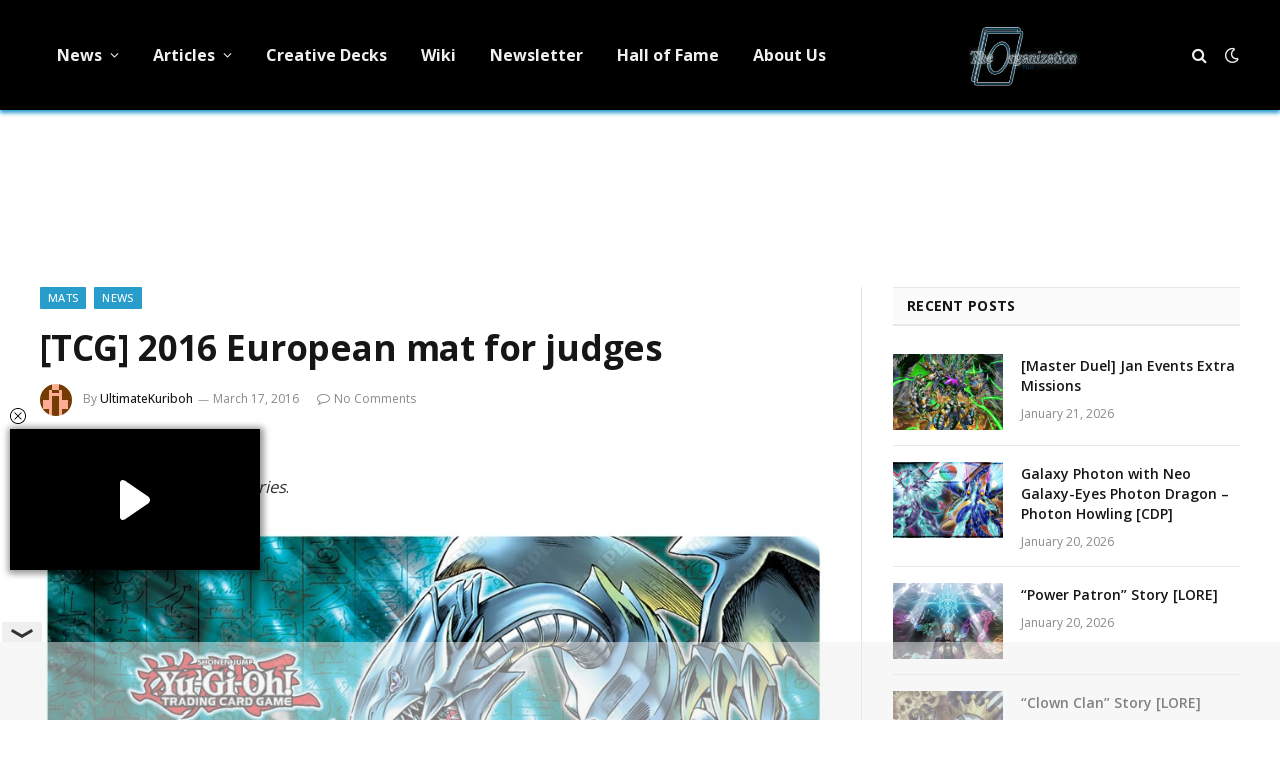

--- FILE ---
content_type: text/html; charset=UTF-8
request_url: https://ygorganization.com/2016-eu-judgemat/
body_size: 13201
content:

<!DOCTYPE html>
<html lang="en-US" class="s-light site-s-light">

<head>

	<meta charset="UTF-8" />
	<meta name="viewport" content="width=device-width, initial-scale=1" />
	<title>YGOrganization | [TCG] 2016 European mat for judges</title><link rel="preload" as="font" href="https://ygorganization.com/wp-content/themes/smart-mag/css/icons/fonts/ts-icons.woff2?v2.8" type="font/woff2" crossorigin="anonymous" />

<!-- The SEO Framework by Sybre Waaijer -->
<link rel="canonical" href="https://ygorganization.com/2016-eu-judgemat/" />
<link rel="shortlink" href="https://ygorganization.com/?p=14683" />
<meta name="description" content="Just in time for Shining Victories. This mat is to be awarded to judges that volunteer to work at major European events in 2016, excluding YCS Prague." />
<meta property="og:type" content="article" />
<meta property="og:locale" content="en_US" />
<meta property="og:site_name" content="YGOrganization" />
<meta property="og:title" content="YGOrganization | [TCG] 2016 European mat for judges" />
<meta property="og:description" content="Just in time for Shining Victories. This mat is to be awarded to judges that volunteer to work at major European events in 2016, excluding YCS Prague. They can be earned by volunteering at the…" />
<meta property="og:url" content="https://ygorganization.com/2016-eu-judgemat/" />
<meta property="og:image" content="https://ygorganization.com/wp-content/uploads/2016/03/judge_mat_2016.jpg" />
<meta property="article:published_time" content="2016-03-17T16:11:38+00:00" />
<meta property="article:modified_time" content="2016-03-17T16:11:38+00:00" />
<meta property="article:publisher" content="https://www.facebook.com/ygorganization" />
<meta name="twitter:card" content="summary_large_image" />
<meta name="twitter:site" content="@ygorganization" />
<meta name="twitter:title" content="YGOrganization | [TCG] 2016 European mat for judges" />
<meta name="twitter:description" content="Just in time for Shining Victories. This mat is to be awarded to judges that volunteer to work at major European events in 2016, excluding YCS Prague. They can be earned by volunteering at the…" />
<meta name="twitter:image" content="https://ygorganization.com/wp-content/uploads/2016/03/judge_mat_2016.jpg" />
<meta name="google-site-verification" content="r4D9KTywHVcSxxT4B5qNSLY0NlO0icL437JTv-i9KJc" />
<meta name="msvalidate.01" content="2FD19D558FAB5748A92F9B184AA0A6D7" />
<meta name="yandex-verification" content="361a041310e0a651" />
<script type="application/ld+json">{"@context":"https://schema.org","@graph":[{"@type":"WebSite","@id":"https://ygorganization.com/#/schema/WebSite","url":"https://ygorganization.com/","name":"YGOrganization","description":"Ending Misinformation","inLanguage":"en-US","potentialAction":{"@type":"SearchAction","target":{"@type":"EntryPoint","urlTemplate":"https://ygorganization.com/search/{search_term_string}/"},"query-input":"required name=search_term_string"},"publisher":{"@type":"Organization","@id":"https://ygorganization.com/#/schema/Organization","name":"YGOrganization","url":"https://ygorganization.com/","sameAs":["https://facebook.com/ygorganization","https://twitter.com/ygorganization","https://youtube.com/theorganization"],"logo":{"@type":"ImageObject","url":"https://cdn.ygorganization.com/2024/11/logo.png","contentUrl":"https://cdn.ygorganization.com/2024/11/logo.png","width":474,"height":312,"contentSize":"236629"}}},{"@type":"WebPage","@id":"https://ygorganization.com/2016-eu-judgemat/","url":"https://ygorganization.com/2016-eu-judgemat/","name":"YGOrganization | [TCG] 2016 European mat for judges","description":"Just in time for Shining Victories. This mat is to be awarded to judges that volunteer to work at major European events in 2016, excluding YCS Prague.","inLanguage":"en-US","isPartOf":{"@id":"https://ygorganization.com/#/schema/WebSite"},"breadcrumb":{"@type":"BreadcrumbList","@id":"https://ygorganization.com/#/schema/BreadcrumbList","itemListElement":[{"@type":"ListItem","position":1,"item":"https://ygorganization.com/","name":"YGOrganization"},{"@type":"ListItem","position":2,"item":"https://ygorganization.com/category/news/","name":"Category: News"},{"@type":"ListItem","position":3,"item":"https://ygorganization.com/category/news/mats/","name":"Category: Mats"},{"@type":"ListItem","position":4,"name":"[TCG] 2016 European mat for judges"}]},"potentialAction":{"@type":"ReadAction","target":"https://ygorganization.com/2016-eu-judgemat/"},"datePublished":"2016-03-17T16:11:38+00:00","dateModified":"2016-03-17T16:11:38+00:00","author":{"@type":"Person","@id":"https://ygorganization.com/#/schema/Person/f26e8ba8ea8c7b211974d87d98364b4d","name":"UltimateKuriboh"}}]}</script>
<!-- / The SEO Framework by Sybre Waaijer | 6.50ms meta | 0.34ms boot -->

<link rel='dns-prefetch' href='//stats.wp.com' />
<link rel='dns-prefetch' href='//fonts.googleapis.com' />
<link rel="alternate" type="application/rss+xml" title="YGOrganization &raquo; Feed" href="https://ygorganization.com/feed/" />
<link rel="alternate" type="application/rss+xml" title="YGOrganization &raquo; Comments Feed" href="https://ygorganization.com/comments/feed/" />
<link rel="alternate" title="oEmbed (JSON)" type="application/json+oembed" href="https://ygorganization.com/wp-json/oembed/1.0/embed?url=https%3A%2F%2Fygorganization.com%2F2016-eu-judgemat%2F" />
<link rel="alternate" title="oEmbed (XML)" type="text/xml+oembed" href="https://ygorganization.com/wp-json/oembed/1.0/embed?url=https%3A%2F%2Fygorganization.com%2F2016-eu-judgemat%2F&#038;format=xml" />
<style id='wp-img-auto-sizes-contain-inline-css' type='text/css'>
img:is([sizes=auto i],[sizes^="auto," i]){contain-intrinsic-size:3000px 1500px}
/*# sourceURL=wp-img-auto-sizes-contain-inline-css */
</style>
<link rel='stylesheet' id='wpts_ui_css-css' href='https://ygorganization.com/wp-content/plugins/wordpress-post-tabs/css/styles/default/style.css?ver=1.6.2' type='text/css' media='all' />
<style id='wp-emoji-styles-inline-css' type='text/css'>

	img.wp-smiley, img.emoji {
		display: inline !important;
		border: none !important;
		box-shadow: none !important;
		height: 1em !important;
		width: 1em !important;
		margin: 0 0.07em !important;
		vertical-align: -0.1em !important;
		background: none !important;
		padding: 0 !important;
	}
/*# sourceURL=wp-emoji-styles-inline-css */
</style>
<style id='classic-theme-styles-inline-css' type='text/css'>
/*! This file is auto-generated */
.wp-block-button__link{color:#fff;background-color:#32373c;border-radius:9999px;box-shadow:none;text-decoration:none;padding:calc(.667em + 2px) calc(1.333em + 2px);font-size:1.125em}.wp-block-file__button{background:#32373c;color:#fff;text-decoration:none}
/*# sourceURL=/wp-includes/css/classic-themes.min.css */
</style>
<link rel='stylesheet' id='inline-spoilers-css-css' href='https://ygorganization.com/wp-content/plugins/inline-spoilers/build/style-index.css?ver=2.1.0' type='text/css' media='all' />
<link rel='stylesheet' id='widgetopts-styles-css' href='https://ygorganization.com/wp-content/plugins/widget-options/assets/css/widget-options.css?ver=4.1.3' type='text/css' media='all' />
<link rel='stylesheet' id='quick-login-css' href='https://ygorganization.com/wp-content/plugins/quick-login/assets/quick-login.css?ver=0.5' type='text/css' media='all' />
<link rel='stylesheet' id='smartmag-core-css' href='https://ygorganization.com/wp-content/themes/smart-mag/style.css?ver=9.5.0' type='text/css' media='all' />
<style id='smartmag-core-inline-css' type='text/css'>
:root { --c-main: #289dcc;
--c-main-rgb: 40,157,204;
--text-font: "Open Sans", system-ui, -apple-system, "Segoe UI", Arial, sans-serif;
--body-font: "Open Sans", system-ui, -apple-system, "Segoe UI", Arial, sans-serif;
--ui-font: "Open Sans", system-ui, -apple-system, "Segoe UI", Arial, sans-serif;
--title-font: "Open Sans", system-ui, -apple-system, "Segoe UI", Arial, sans-serif;
--h-font: "Open Sans", system-ui, -apple-system, "Segoe UI", Arial, sans-serif;
--tertiary-font: "Open Sans", system-ui, -apple-system, "Segoe UI", Arial, sans-serif;
--title-font: "Open Sans", system-ui, -apple-system, "Segoe UI", Arial, sans-serif;
--h-font: "Open Sans", system-ui, -apple-system, "Segoe UI", Arial, sans-serif;
--text-h-font: var(--h-font); }
.smart-head-main { --c-shadow: #289dcc; }
.smart-head-main .smart-head-top { --head-h: 0px; }
.navigation { font-family: "Open Sans", system-ui, -apple-system, "Segoe UI", Arial, sans-serif; }
.navigation-main .menu > li > a { font-size: 16px; font-weight: bold; font-style: normal; text-transform: initial; letter-spacing: 0em; }
.mobile-menu { font-family: "Open Sans", system-ui, -apple-system, "Segoe UI", Arial, sans-serif; font-size: 14px; }
.single-featured .featured, .the-post-header .featured { border-radius: 15px; --media-radius: 15px; overflow: hidden; }
.the-post-header .post-meta .post-title { font-family: "Open Sans", system-ui, -apple-system, "Segoe UI", Arial, sans-serif; }
@media (min-width: 940px) and (max-width: 1200px) { .navigation-main .menu > li > a { font-size: calc(10px + (16px - 10px) * .7); } }


/*# sourceURL=smartmag-core-inline-css */
</style>
<link rel='stylesheet' id='smartmag-magnific-popup-css' href='https://ygorganization.com/wp-content/themes/smart-mag/css/lightbox.css?ver=9.5.0' type='text/css' media='all' />
<link rel='stylesheet' id='smartmag-icons-css' href='https://ygorganization.com/wp-content/themes/smart-mag/css/icons/icons.css?ver=9.5.0' type='text/css' media='all' />
<link rel='stylesheet' id='smart-mag-child-css' href='https://ygorganization.com/wp-content/themes/smart-mag-child/style.css?ver=1.0' type='text/css' media='all' />
<link rel='stylesheet' id='tmmp-css' href='https://ygorganization.com/wp-content/plugins/team-members-pro/inc/css/tmm_style.css?ver=6.9' type='text/css' media='all' />
<link rel='stylesheet' id='smartmag-gfonts-custom-css' href='https://fonts.googleapis.com/css?family=Open+Sans%3A400%2C500%2C600%2C700' type='text/css' media='all' />
<script type="text/javascript" src="https://ygorganization.com/wp-includes/js/jquery/jquery.min.js?ver=3.7.1" id="jquery-core-js"></script>
<script type="text/javascript" src="https://ygorganization.com/wp-includes/js/jquery/jquery-migrate.min.js?ver=3.4.1" id="jquery-migrate-js"></script>
<script type="text/javascript" src="https://ygorganization.com/wp-content/plugins/team-members-pro/inc/js/tmm.min.js?ver=6.9" id="tmmp-js"></script>
<link rel="https://api.w.org/" href="https://ygorganization.com/wp-json/" /><link rel="alternate" title="JSON" type="application/json" href="https://ygorganization.com/wp-json/wp/v2/posts/14683" /><link rel="EditURI" type="application/rsd+xml" title="RSD" href="https://ygorganization.com/xmlrpc.php?rsd" />
<!-- HEAD -->
<script async src="https://cdn.fuseplatform.net/publift/tags/2/4051/fuse.js"></script>

<!-- Google tag (gtag.js) -->
<script async src="https://www.googletagmanager.com/gtag/js?id=G-G2Y4NMZPTG"></script>
<script>
  window.dataLayer = window.dataLayer || [];
  function gtag(){dataLayer.push(arguments);}
  gtag('js', new Date());

  gtag('config', 'G-G2Y4NMZPTG');
  gtag("consent", "default", {
    ad_storage: "denied",
    ad_user_data: "denied",
    ad_personalization: "denied",
    analytics_storage: "denied",
    functionality_storage: "denied",
    personalization_storage: "denied",
    security_storage: "granted",
    wait_for_update: 500
  });
  gtag("set", "ads_data_redaction", true);
</script>

<script defer src="https://umami.ygorganization.com/script.js" data-website-id="a13aed6a-8198-46e5-8344-07f8fc78a404"></script>	<style>img#wpstats{display:none}</style>
		
		<script>
		var BunyadSchemeKey = 'bunyad-scheme';
		(() => {
			const d = document.documentElement;
			const c = d.classList;
			var scheme = localStorage.getItem(BunyadSchemeKey);
			
			if (!scheme && window.matchMedia && window.matchMedia('(prefers-color-scheme: dark)').matches) {
				scheme ='dark';
				d.dataset.autoDark = 1;
			}
			
			if (scheme) {
				d.dataset.origClass = c;
				scheme === 'dark' ? c.remove('s-light', 'site-s-light') : c.remove('s-dark', 'site-s-dark');
				c.add('site-s-' + scheme, 's-' + scheme);
			}
		})();
		</script>
		<meta name="generator" content="Elementor 3.32.2; features: e_font_icon_svg, additional_custom_breakpoints; settings: css_print_method-external, google_font-enabled, font_display-swap">
			<style>
				.e-con.e-parent:nth-of-type(n+4):not(.e-lazyloaded):not(.e-no-lazyload),
				.e-con.e-parent:nth-of-type(n+4):not(.e-lazyloaded):not(.e-no-lazyload) * {
					background-image: none !important;
				}
				@media screen and (max-height: 1024px) {
					.e-con.e-parent:nth-of-type(n+3):not(.e-lazyloaded):not(.e-no-lazyload),
					.e-con.e-parent:nth-of-type(n+3):not(.e-lazyloaded):not(.e-no-lazyload) * {
						background-image: none !important;
					}
				}
				@media screen and (max-height: 640px) {
					.e-con.e-parent:nth-of-type(n+2):not(.e-lazyloaded):not(.e-no-lazyload),
					.e-con.e-parent:nth-of-type(n+2):not(.e-lazyloaded):not(.e-no-lazyload) * {
						background-image: none !important;
					}
				}
			</style>
			<link rel="icon" href="https://cdn.ygorganization.com/2023/07/cropped-TheOrgLogo-32x32.png" sizes="32x32" />
<link rel="icon" href="https://cdn.ygorganization.com/2023/07/cropped-TheOrgLogo-192x192.png" sizes="192x192" />
<link rel="apple-touch-icon" href="https://cdn.ygorganization.com/2023/07/cropped-TheOrgLogo-180x180.png" />
<meta name="msapplication-TileImage" content="https://cdn.ygorganization.com/2023/07/cropped-TheOrgLogo-270x270.png" />
		<style type="text/css" id="wp-custom-css">
			.post-meta .cat-labels {
	flex-wrap: wrap;
}
.the-post.s-post-modern {
	display: flex;
	flex-direction: column;
}
.the-post.s-post-modern .related-posts {
	order: 10;
}

.site-s-dark .tmm_names .tmm_fname {
	font-weight: bold;
	color: white !important;
}
.site-s-dark .tmm_member {
	background-color: inherit !important;
	color: inherit !important;
	border-color: black;
}
.site-s-dark .tmm_more_info {
	color: inherit !important;
}
.site-s-dark :is(.tmm,.tmm_desc,.profileHeader){
    color: inherit !important;
}
.site-s-dark :is(.wp-block-inline-spoilers-block) {
	background-color: inherit !important;
	background: inherit !important;
}
.site-s-dark .wp-block-inline-spoilers-block summary {
	background-color: var(--c-contrast-0) !important;
}
/* MV CSS */
@media only screen and (min-width: 941px) {
.right-sidebar .main-sidebar{
min-width: 365px !important;
}
.right-sidebar .main-content{
max-width: calc(100% - 365px) !important;
}
}
#leaderboard_atf {
margin-top: 20px !important
}
.site-s-dark > body {
background: #151516 !important;
}

[data-fuse='header'] {
	height: 100px;
}

[data-fuse='com_incontent_1'] {
	height: 300px;
}

.main-sidebar > .inner,
#smartmag-block-codes-3,
#smartmag-block-codes-3 is:(.block,.a-wrap,.vrec_container) {
	height: 100%;
}		</style>
		

<style id='global-styles-inline-css' type='text/css'>
:root{--wp--preset--aspect-ratio--square: 1;--wp--preset--aspect-ratio--4-3: 4/3;--wp--preset--aspect-ratio--3-4: 3/4;--wp--preset--aspect-ratio--3-2: 3/2;--wp--preset--aspect-ratio--2-3: 2/3;--wp--preset--aspect-ratio--16-9: 16/9;--wp--preset--aspect-ratio--9-16: 9/16;--wp--preset--color--black: #000000;--wp--preset--color--cyan-bluish-gray: #abb8c3;--wp--preset--color--white: #ffffff;--wp--preset--color--pale-pink: #f78da7;--wp--preset--color--vivid-red: #cf2e2e;--wp--preset--color--luminous-vivid-orange: #ff6900;--wp--preset--color--luminous-vivid-amber: #fcb900;--wp--preset--color--light-green-cyan: #7bdcb5;--wp--preset--color--vivid-green-cyan: #00d084;--wp--preset--color--pale-cyan-blue: #8ed1fc;--wp--preset--color--vivid-cyan-blue: #0693e3;--wp--preset--color--vivid-purple: #9b51e0;--wp--preset--gradient--vivid-cyan-blue-to-vivid-purple: linear-gradient(135deg,rgb(6,147,227) 0%,rgb(155,81,224) 100%);--wp--preset--gradient--light-green-cyan-to-vivid-green-cyan: linear-gradient(135deg,rgb(122,220,180) 0%,rgb(0,208,130) 100%);--wp--preset--gradient--luminous-vivid-amber-to-luminous-vivid-orange: linear-gradient(135deg,rgb(252,185,0) 0%,rgb(255,105,0) 100%);--wp--preset--gradient--luminous-vivid-orange-to-vivid-red: linear-gradient(135deg,rgb(255,105,0) 0%,rgb(207,46,46) 100%);--wp--preset--gradient--very-light-gray-to-cyan-bluish-gray: linear-gradient(135deg,rgb(238,238,238) 0%,rgb(169,184,195) 100%);--wp--preset--gradient--cool-to-warm-spectrum: linear-gradient(135deg,rgb(74,234,220) 0%,rgb(151,120,209) 20%,rgb(207,42,186) 40%,rgb(238,44,130) 60%,rgb(251,105,98) 80%,rgb(254,248,76) 100%);--wp--preset--gradient--blush-light-purple: linear-gradient(135deg,rgb(255,206,236) 0%,rgb(152,150,240) 100%);--wp--preset--gradient--blush-bordeaux: linear-gradient(135deg,rgb(254,205,165) 0%,rgb(254,45,45) 50%,rgb(107,0,62) 100%);--wp--preset--gradient--luminous-dusk: linear-gradient(135deg,rgb(255,203,112) 0%,rgb(199,81,192) 50%,rgb(65,88,208) 100%);--wp--preset--gradient--pale-ocean: linear-gradient(135deg,rgb(255,245,203) 0%,rgb(182,227,212) 50%,rgb(51,167,181) 100%);--wp--preset--gradient--electric-grass: linear-gradient(135deg,rgb(202,248,128) 0%,rgb(113,206,126) 100%);--wp--preset--gradient--midnight: linear-gradient(135deg,rgb(2,3,129) 0%,rgb(40,116,252) 100%);--wp--preset--font-size--small: 13px;--wp--preset--font-size--medium: 20px;--wp--preset--font-size--large: 36px;--wp--preset--font-size--x-large: 42px;--wp--preset--spacing--20: 0.44rem;--wp--preset--spacing--30: 0.67rem;--wp--preset--spacing--40: 1rem;--wp--preset--spacing--50: 1.5rem;--wp--preset--spacing--60: 2.25rem;--wp--preset--spacing--70: 3.38rem;--wp--preset--spacing--80: 5.06rem;--wp--preset--shadow--natural: 6px 6px 9px rgba(0, 0, 0, 0.2);--wp--preset--shadow--deep: 12px 12px 50px rgba(0, 0, 0, 0.4);--wp--preset--shadow--sharp: 6px 6px 0px rgba(0, 0, 0, 0.2);--wp--preset--shadow--outlined: 6px 6px 0px -3px rgb(255, 255, 255), 6px 6px rgb(0, 0, 0);--wp--preset--shadow--crisp: 6px 6px 0px rgb(0, 0, 0);}:where(.is-layout-flex){gap: 0.5em;}:where(.is-layout-grid){gap: 0.5em;}body .is-layout-flex{display: flex;}.is-layout-flex{flex-wrap: wrap;align-items: center;}.is-layout-flex > :is(*, div){margin: 0;}body .is-layout-grid{display: grid;}.is-layout-grid > :is(*, div){margin: 0;}:where(.wp-block-columns.is-layout-flex){gap: 2em;}:where(.wp-block-columns.is-layout-grid){gap: 2em;}:where(.wp-block-post-template.is-layout-flex){gap: 1.25em;}:where(.wp-block-post-template.is-layout-grid){gap: 1.25em;}.has-black-color{color: var(--wp--preset--color--black) !important;}.has-cyan-bluish-gray-color{color: var(--wp--preset--color--cyan-bluish-gray) !important;}.has-white-color{color: var(--wp--preset--color--white) !important;}.has-pale-pink-color{color: var(--wp--preset--color--pale-pink) !important;}.has-vivid-red-color{color: var(--wp--preset--color--vivid-red) !important;}.has-luminous-vivid-orange-color{color: var(--wp--preset--color--luminous-vivid-orange) !important;}.has-luminous-vivid-amber-color{color: var(--wp--preset--color--luminous-vivid-amber) !important;}.has-light-green-cyan-color{color: var(--wp--preset--color--light-green-cyan) !important;}.has-vivid-green-cyan-color{color: var(--wp--preset--color--vivid-green-cyan) !important;}.has-pale-cyan-blue-color{color: var(--wp--preset--color--pale-cyan-blue) !important;}.has-vivid-cyan-blue-color{color: var(--wp--preset--color--vivid-cyan-blue) !important;}.has-vivid-purple-color{color: var(--wp--preset--color--vivid-purple) !important;}.has-black-background-color{background-color: var(--wp--preset--color--black) !important;}.has-cyan-bluish-gray-background-color{background-color: var(--wp--preset--color--cyan-bluish-gray) !important;}.has-white-background-color{background-color: var(--wp--preset--color--white) !important;}.has-pale-pink-background-color{background-color: var(--wp--preset--color--pale-pink) !important;}.has-vivid-red-background-color{background-color: var(--wp--preset--color--vivid-red) !important;}.has-luminous-vivid-orange-background-color{background-color: var(--wp--preset--color--luminous-vivid-orange) !important;}.has-luminous-vivid-amber-background-color{background-color: var(--wp--preset--color--luminous-vivid-amber) !important;}.has-light-green-cyan-background-color{background-color: var(--wp--preset--color--light-green-cyan) !important;}.has-vivid-green-cyan-background-color{background-color: var(--wp--preset--color--vivid-green-cyan) !important;}.has-pale-cyan-blue-background-color{background-color: var(--wp--preset--color--pale-cyan-blue) !important;}.has-vivid-cyan-blue-background-color{background-color: var(--wp--preset--color--vivid-cyan-blue) !important;}.has-vivid-purple-background-color{background-color: var(--wp--preset--color--vivid-purple) !important;}.has-black-border-color{border-color: var(--wp--preset--color--black) !important;}.has-cyan-bluish-gray-border-color{border-color: var(--wp--preset--color--cyan-bluish-gray) !important;}.has-white-border-color{border-color: var(--wp--preset--color--white) !important;}.has-pale-pink-border-color{border-color: var(--wp--preset--color--pale-pink) !important;}.has-vivid-red-border-color{border-color: var(--wp--preset--color--vivid-red) !important;}.has-luminous-vivid-orange-border-color{border-color: var(--wp--preset--color--luminous-vivid-orange) !important;}.has-luminous-vivid-amber-border-color{border-color: var(--wp--preset--color--luminous-vivid-amber) !important;}.has-light-green-cyan-border-color{border-color: var(--wp--preset--color--light-green-cyan) !important;}.has-vivid-green-cyan-border-color{border-color: var(--wp--preset--color--vivid-green-cyan) !important;}.has-pale-cyan-blue-border-color{border-color: var(--wp--preset--color--pale-cyan-blue) !important;}.has-vivid-cyan-blue-border-color{border-color: var(--wp--preset--color--vivid-cyan-blue) !important;}.has-vivid-purple-border-color{border-color: var(--wp--preset--color--vivid-purple) !important;}.has-vivid-cyan-blue-to-vivid-purple-gradient-background{background: var(--wp--preset--gradient--vivid-cyan-blue-to-vivid-purple) !important;}.has-light-green-cyan-to-vivid-green-cyan-gradient-background{background: var(--wp--preset--gradient--light-green-cyan-to-vivid-green-cyan) !important;}.has-luminous-vivid-amber-to-luminous-vivid-orange-gradient-background{background: var(--wp--preset--gradient--luminous-vivid-amber-to-luminous-vivid-orange) !important;}.has-luminous-vivid-orange-to-vivid-red-gradient-background{background: var(--wp--preset--gradient--luminous-vivid-orange-to-vivid-red) !important;}.has-very-light-gray-to-cyan-bluish-gray-gradient-background{background: var(--wp--preset--gradient--very-light-gray-to-cyan-bluish-gray) !important;}.has-cool-to-warm-spectrum-gradient-background{background: var(--wp--preset--gradient--cool-to-warm-spectrum) !important;}.has-blush-light-purple-gradient-background{background: var(--wp--preset--gradient--blush-light-purple) !important;}.has-blush-bordeaux-gradient-background{background: var(--wp--preset--gradient--blush-bordeaux) !important;}.has-luminous-dusk-gradient-background{background: var(--wp--preset--gradient--luminous-dusk) !important;}.has-pale-ocean-gradient-background{background: var(--wp--preset--gradient--pale-ocean) !important;}.has-electric-grass-gradient-background{background: var(--wp--preset--gradient--electric-grass) !important;}.has-midnight-gradient-background{background: var(--wp--preset--gradient--midnight) !important;}.has-small-font-size{font-size: var(--wp--preset--font-size--small) !important;}.has-medium-font-size{font-size: var(--wp--preset--font-size--medium) !important;}.has-large-font-size{font-size: var(--wp--preset--font-size--large) !important;}.has-x-large-font-size{font-size: var(--wp--preset--font-size--x-large) !important;}
/*# sourceURL=global-styles-inline-css */
</style>
</head>

<body class="wp-singular post-template-default single single-post postid-14683 single-format-standard wp-custom-logo wp-theme-smart-mag wp-child-theme-smart-mag-child right-sidebar post-layout-modern post-cat-560 has-lb has-lb-sm has-sb-sep layout-normal elementor-default elementor-kit-100197">



<div class="main-wrap">

	
<div class="off-canvas-backdrop"></div>
<div class="mobile-menu-container off-canvas s-dark hide-menu-lg" id="off-canvas">

	<div class="off-canvas-head">
		<a href="#" class="close">
			<span class="visuallyhidden">Close Menu</span>
			<i class="tsi tsi-times"></i>
		</a>

		<div class="ts-logo">
					</div>
	</div>

	<div class="off-canvas-content">

					<ul class="mobile-menu"></ul>
		
		
		
		<div class="spc-social-block spc-social spc-social-b smart-head-social">
		
			
				<a href="https://www.facebook.com/ygorganization" class="link service s-facebook" target="_blank" rel="nofollow noopener">
					<i class="icon tsi tsi-facebook"></i>					<span class="visuallyhidden">Facebook</span>
				</a>
									
			
				<a href="https://twitter.com/ygorganization" class="link service s-twitter" target="_blank" rel="nofollow noopener">
					<i class="icon tsi tsi-twitter"></i>					<span class="visuallyhidden">X (Twitter)</span>
				</a>
									
			
				<a href="#" class="link service s-instagram" target="_blank" rel="nofollow noopener">
					<i class="icon tsi tsi-instagram"></i>					<span class="visuallyhidden">Instagram</span>
				</a>
									
			
		</div>

		
	</div>

</div>
<div class="smart-head smart-head-a smart-head-main" id="smart-head" data-sticky="auto" data-sticky-type="smart" data-sticky-full>
	
	<div class="smart-head-row smart-head-mid smart-head-row-3 s-dark smart-head-row-full">

		<div class="inner wrap">

							
				<div class="items items-left ">
					<div class="nav-wrap">
		<nav class="navigation navigation-main nav-hov-a">
			<ul id="menu-primary" class="menu"><li id="menu-item-14235" class="menu-item menu-item-type-taxonomy menu-item-object-category current-post-ancestor current-menu-parent current-post-parent menu-item-has-children menu-cat-1 menu-item-14235"><a href="https://ygorganization.com/category/news/">News</a>
<ul class="sub-menu">
	<li id="menu-item-88760" class="menu-item menu-item-type-taxonomy menu-item-object-category menu-cat-2513 menu-item-88760"><a href="https://ygorganization.com/category/ocg-tcg/">OCG &amp; TCG</a></li>
	<li id="menu-item-112249" class="menu-item menu-item-type-taxonomy menu-item-object-category menu-cat-2484 menu-item-112249"><a href="https://ygorganization.com/category/master-duel/">Master Duel</a></li>
	<li id="menu-item-88759" class="menu-item menu-item-type-taxonomy menu-item-object-category menu-cat-2134 menu-item-88759"><a href="https://ygorganization.com/category/news/rush-duel/">Rush Duel</a></li>
	<li id="menu-item-14237" class="menu-item menu-item-type-taxonomy menu-item-object-category menu-cat-14 menu-item-14237"><a href="https://ygorganization.com/category/news/spoilers/">Set Spoilers</a></li>
	<li id="menu-item-14236" class="menu-item menu-item-type-taxonomy menu-item-object-category menu-cat-15 menu-item-14236"><a href="https://ygorganization.com/category/news/f-and-l/">Forbidden &amp; Limited Lists</a></li>
</ul>
</li>
<li id="menu-item-14221" class="menu-item menu-item-type-taxonomy menu-item-object-category menu-item-has-children menu-cat-5 menu-item-14221"><a href="https://ygorganization.com/category/articles/">Articles</a>
<ul class="sub-menu">
	<li id="menu-item-14238" class="menu-item menu-item-type-taxonomy menu-item-object-category menu-item-has-children menu-cat-9 menu-item-14238"><a href="https://ygorganization.com/category/rulings/">Rulings</a>
	<ul class="sub-menu">
		<li id="menu-item-14243" class="menu-item menu-item-type-post_type menu-item-object-post menu-item-14243"><a href="https://ygorganization.com/summary-of-psct/">Summary of PSCT</a></li>
	</ul>
</li>
	<li id="menu-item-14222" class="menu-item menu-item-type-taxonomy menu-item-object-category menu-cat-27 menu-item-14222"><a href="https://ygorganization.com/category/articles/lore/">Card Lores</a></li>
	<li id="menu-item-14224" class="menu-item menu-item-type-taxonomy menu-item-object-category menu-cat-25 menu-item-14224"><a href="https://ygorganization.com/category/articles/deckbuild/">Deck Building</a></li>
	<li id="menu-item-14225" class="menu-item menu-item-type-taxonomy menu-item-object-category menu-cat-26 menu-item-14225"><a href="https://ygorganization.com/category/articles/strategy/">Strategy Guides</a></li>
	<li id="menu-item-14244" class="menu-item menu-item-type-taxonomy menu-item-object-category menu-item-has-children menu-cat-30 menu-item-14244"><a href="https://ygorganization.com/category/rulings/lists/">Lists</a>
	<ul class="sub-menu">
		<li id="menu-item-14247" class="menu-item menu-item-type-post_type menu-item-object-post menu-item-14247"><a href="https://ygorganization.com/tcgonly/">TCG Only</a></li>
		<li id="menu-item-14248" class="menu-item menu-item-type-post_type menu-item-object-post menu-item-14248"><a href="https://ygorganization.com/ocgonly/">OCG Only</a></li>
	</ul>
</li>
</ul>
</li>
<li id="menu-item-77884" class="menu-item menu-item-type-custom menu-item-object-custom menu-item-77884"><a href="https://ygorganization.com/creative-deck-archetype-archive/">Creative Decks</a></li>
<li id="menu-item-35785" class="menu-item menu-item-type-custom menu-item-object-custom menu-item-35785"><a href="https://yugipedia.com/wiki/Yugipedia">Wiki</a></li>
<li id="menu-item-16960" class="menu-item menu-item-type-custom menu-item-object-custom menu-item-16960"><a href="http://eepurl.com/b79JR9">Newsletter</a></li>
<li id="menu-item-128975" class="menu-item menu-item-type-post_type menu-item-object-page menu-item-128975"><a href="https://ygorganization.com/hall-of-fame/">Hall of Fame</a></li>
<li id="menu-item-14246" class="menu-item menu-item-type-post_type menu-item-object-page menu-item-14246"><a href="https://ygorganization.com/about-us/">About Us</a></li>
</ul>		</nav>
	</div>
				</div>

							
				<div class="items items-center ">
					<a href="https://ygorganization.com/" title="YGOrganization" rel="home" class="logo-link ts-logo logo-is-image">
		<span>
			
				
					<img fetchpriority="high" src="https://cdn.ygorganization.com/2014/09/ygorglogo.png" class="logo-image" alt="YGOrganization" width="444" height="336"/>
									 
					</span>
	</a>				</div>

							
				<div class="items items-right ">
				

	<a href="#" class="search-icon has-icon-only is-icon" title="Search">
		<i class="tsi tsi-search"></i>
	</a>


<div class="scheme-switcher has-icon-only">
	<a href="#" class="toggle is-icon toggle-dark" title="Switch to Dark Design - easier on eyes.">
		<i class="icon tsi tsi-moon"></i>
	</a>
	<a href="#" class="toggle is-icon toggle-light" title="Switch to Light Design.">
		<i class="icon tsi tsi-bright"></i>
	</a>
</div>				</div>

						
		</div>
	</div>

	</div>
<div class="smart-head smart-head-a smart-head-mobile" id="smart-head-mobile" data-sticky="mid" data-sticky-type="smart" data-sticky-full>
	
	<div class="smart-head-row smart-head-mid smart-head-row-3 s-dark smart-head-row-full">

		<div class="inner wrap">

							
				<div class="items items-left ">
				
<button class="offcanvas-toggle has-icon" type="button" aria-label="Menu">
	<span class="hamburger-icon hamburger-icon-a">
		<span class="inner"></span>
	</span>
</button>				</div>

							
				<div class="items items-center ">
					<a href="https://ygorganization.com/" title="YGOrganization" rel="home" class="logo-link ts-logo logo-is-image">
		<span>
			
				
					<img fetchpriority="high" src="https://cdn.ygorganization.com/2014/09/ygorglogo.png" class="logo-image" alt="YGOrganization" width="444" height="336"/>
									 
					</span>
	</a>				</div>

							
				<div class="items items-right ">
				

	<a href="#" class="search-icon has-icon-only is-icon" title="Search">
		<i class="tsi tsi-search"></i>
	</a>


<div class="scheme-switcher has-icon-only">
	<a href="#" class="toggle is-icon toggle-dark" title="Switch to Dark Design - easier on eyes.">
		<i class="icon tsi tsi-moon"></i>
	</a>
	<a href="#" class="toggle is-icon toggle-light" title="Switch to Light Design.">
		<i class="icon tsi tsi-bright"></i>
	</a>
</div>				</div>

						
		</div>
	</div>

	</div><div class="a-wrap a-wrap-base a-wrap-2"> <div data-fuse="header" style="min-height: 100px;"></div>
<!-- GAM 71161633/YGORG_ygorganization/com_incontent_1 --></div>

<div class="main ts-contain cf right-sidebar">
	
		

<div class="ts-row">
	<div class="col-8 main-content s-post-contain">

					<div class="the-post-header s-head-modern s-head-modern-a">
	<div class="post-meta post-meta-a post-meta-left post-meta-single has-below"><div class="post-meta-items meta-above"><span class="meta-item cat-labels">
						
						<a href="https://ygorganization.com/category/news/mats/" class="category term-color-560" rel="category">Mats</a> <a href="https://ygorganization.com/category/news/" class="category term-color-1" rel="category">News</a>
					</span>
					</div><h1 class="is-title post-title">[TCG] 2016 European mat for judges</h1><div class="post-meta-items meta-below has-author-img"><span class="meta-item post-author has-img"><img alt='UltimateKuriboh' src='https://secure.gravatar.com/avatar/322210d916d20b3f99ed09f6660a596f0cb7e98985942e1e6a9458bc0b49d96a?s=32&#038;d=retro&#038;r=pg' srcset='https://secure.gravatar.com/avatar/322210d916d20b3f99ed09f6660a596f0cb7e98985942e1e6a9458bc0b49d96a?s=64&#038;d=retro&#038;r=pg 2x' class='avatar avatar-32 photo' height='32' width='32' decoding='async'/><span class="by">By</span> <a href="https://ygorganization.com/author/ultimatekuriboh/" title="Posts by UltimateKuriboh" rel="author">UltimateKuriboh</a></span><span class="meta-item has-next-icon date"><time class="post-date" datetime="2016-03-17T16:11:38-04:00">March 17, 2016</time></span><span class="meta-item comments has-icon"><a href="https://ygorganization.com/2016-eu-judgemat/#respond"><i class="tsi tsi-comment-o"></i>No Comments</a></span></div></div>	
	
</div>		
					<div class="single-featured">	
	<div class="featured">
			</div>

	</div>
		
		<div class="the-post s-post-modern">

			<article id="post-14683" class="post-14683 post type-post status-publish format-standard category-mats category-news">
				
<div class="post-content-wrap">
	
	<div class="post-content cf entry-content content-normal">

		
				
		<p>Just in time for <em>Shining Victories</em>.</p>
<p><span id="more-14683"></span></p>
<p><img decoding="async" src="https://cdn.ygorganization.com/2016/03/judge_mat_2016.jpg" alt="" /></p>
<p>This mat is to be awarded to judges that volunteer to work at major European events in 2016, excluding YCS Prague. They can be earned by volunteering at the following events:</p>
<li>Any Yu-Gi-Oh! Championship Series event held in Europe and/or Oceania in 2016 *</li>
<li>Any WCQ: National Championship held in Europe or Oceania in 2016</li>
<li>The 2016 WCQ: European Championship</li>
<li>The 2016 WCQ: Oceanic Championship</li>
<p><strong><a href="http://www.yugioh-card.com/uk/news/judge_mat_2016.html">Source</a></strong></p>

		<div class="a-wrap a-wrap-base a-wrap-6"> <!-- GAM 71161633/YGORG_ygorganization/incontent_footer -->
<div data-fuse="incontent_footer"></div></div>		
		
		
		
	</div>
</div>
	
			</article>

			
	
	<div class="post-share-bot">
		<span class="info">Share.</span>
		
		<span class="share-links spc-social spc-social-colors spc-social-bg">

			
			
				<a href="https://www.facebook.com/sharer.php?u=https%3A%2F%2Fygorganization.com%2F2016-eu-judgemat%2F" class="service s-facebook tsi tsi-facebook" 
					title="Share on Facebook" target="_blank" rel="nofollow noopener">
					<span class="visuallyhidden">Facebook</span>

									</a>
					
			
				<a href="https://twitter.com/intent/tweet?url=https%3A%2F%2Fygorganization.com%2F2016-eu-judgemat%2F&#038;text=%5BTCG%5D%202016%20European%20mat%20for%20judges" class="service s-twitter tsi tsi-twitter" 
					title="Share on X (Twitter)" target="_blank" rel="nofollow noopener">
					<span class="visuallyhidden">Twitter</span>

									</a>
					
			
				<a href="https://www.reddit.com/submit?url=https%3A%2F%2Fygorganization.com%2F2016-eu-judgemat%2F&#038;title=%5BTCG%5D%202016%20European%20mat%20for%20judges" class="service s-reddit tsi tsi-reddit-alien" 
					title="Share on Reddit" target="_blank" rel="nofollow noopener">
					<span class="visuallyhidden">Reddit</span>

									</a>
					
			
			
		</span>
	</div>
	



	<div class="author-box">
			<section class="author-info">
	
		<img alt='' src='https://secure.gravatar.com/avatar/322210d916d20b3f99ed09f6660a596f0cb7e98985942e1e6a9458bc0b49d96a?s=95&#038;d=retro&#038;r=pg' srcset='https://secure.gravatar.com/avatar/322210d916d20b3f99ed09f6660a596f0cb7e98985942e1e6a9458bc0b49d96a?s=190&#038;d=retro&#038;r=pg 2x' class='avatar avatar-95 photo' height='95' width='95' decoding='async'/>		
		<div class="description">
			<a href="https://ygorganization.com/author/ultimatekuriboh/" title="Posts by UltimateKuriboh" rel="author">UltimateKuriboh</a>			
			<ul class="social-icons">
						</ul>
			
			<p class="bio"></p>
		</div>
		
	</section>	</div>


	<section class="related-posts">
							
							
				<div class="block-head block-head-ac block-head-a block-head-a1 is-left">

					<h4 class="heading">Related <span class="color">Articles</span></h4>					
									</div>
				
			
				<section class="block-wrap block-grid cols-gap-sm mb-none" data-id="1">

				
			<div class="block-content">
					
	<div class="loop loop-grid loop-grid-sm grid grid-3 md:grid-2 xs:grid-1">

					
<article class="l-post grid-post grid-sm-post">

	
			<div class="media">

		
			<a href="https://ygorganization.com/2026-judge-playmat-1-tcg/" class="image-link media-ratio ratio-16-9" title="2026 Judge Playmat #1 [TCG]"><span data-bgsrc="https://cdn.ygorganization.com/2025/10/bpro-art_05.png" class="img bg-cover wp-post-image attachment-large size-large lazyload"></span></a>			
			
			
			
		
		</div>
	

	
		<div class="content">

			<div class="post-meta post-meta-a has-below"><h2 class="is-title post-title"><a href="https://ygorganization.com/2026-judge-playmat-1-tcg/">2026 Judge Playmat #1 [TCG]</a></h2><div class="post-meta-items meta-below"><span class="meta-item date"><span class="date-link"><time class="post-date" datetime="2026-01-20T03:36:32-05:00">January 20, 2026</time></span></span></div></div>			
			
			
		</div>

	
</article>					
<article class="l-post grid-post grid-sm-post">

	
			<div class="media">

		
			<a href="https://ygorganization.com/ranking-duel-2025-4th-quarter-playmats-sleeves-ocg/" class="image-link media-ratio ratio-16-9" title="Ranking Duel 2025 4th Quarter Playmats &#038; Sleeves [OCG]"><span data-bgsrc="https://cdn.ygorganization.com/2026/01/CharmerMat-450x262.jpg" class="img bg-cover wp-post-image attachment-bunyad-medium size-bunyad-medium lazyload" data-bgset="https://cdn.ygorganization.com/2026/01/CharmerMat-300x175.jpg 300w, https://cdn.ygorganization.com/2026/01/CharmerMat-150x87.jpg 150w, https://cdn.ygorganization.com/2026/01/CharmerMat-450x262.jpg 450w, https://cdn.ygorganization.com/2026/01/CharmerMat-768x447.jpg 768w, https://cdn.ygorganization.com/2026/01/CharmerMat.jpg 790w" data-sizes="(max-width: 377px) 100vw, 377px"></span></a>			
			
			
			
		
		</div>
	

	
		<div class="content">

			<div class="post-meta post-meta-a has-below"><h2 class="is-title post-title"><a href="https://ygorganization.com/ranking-duel-2025-4th-quarter-playmats-sleeves-ocg/">Ranking Duel 2025 4th Quarter Playmats &#038; Sleeves [OCG]</a></h2><div class="post-meta-items meta-below"><span class="meta-item date"><span class="date-link"><time class="post-date" datetime="2026-01-20T03:24:59-05:00">January 20, 2026</time></span></span></div></div>			
			
			
		</div>

	
</article>					
<article class="l-post grid-post grid-sm-post">

	
			<div class="media">

		
			<a href="https://ygorganization.com/distanceraptorovertimeraptorequalsvelociraptormommy/" class="image-link media-ratio ratio-16-9" title="[TCG-BPRO] Two GMXs &#038; DARK Dragon Synchro"><span data-bgsrc="https://cdn.ygorganization.com/2026/01/inversedinofeaturestovelox.gif" class="img bg-cover wp-post-image attachment-large size-large lazyload" data-bgset="https://cdn.ygorganization.com/2026/01/inversedinofeaturestovelox-150x84.gif 150w, https://cdn.ygorganization.com/2026/01/inversedinofeaturestovelox.gif 220w" data-sizes="(max-width: 377px) 100vw, 377px"></span></a>			
			
			
			
		
		</div>
	

	
		<div class="content">

			<div class="post-meta post-meta-a has-below"><h2 class="is-title post-title"><a href="https://ygorganization.com/distanceraptorovertimeraptorequalsvelociraptormommy/">[TCG-BPRO] Two GMXs &#038; DARK Dragon Synchro</a></h2><div class="post-meta-items meta-below"><span class="meta-item date"><span class="date-link"><time class="post-date" datetime="2026-01-19T19:25:03-05:00">January 19, 2026</time></span></span></div></div>			
			
			
		</div>

	
</article>		
	</div>

		
			</div>

		</section>
		
	</section>			
			<div class="comments">
				
	

	

	<div id="comments" class="comments-area ">

			<p class="nocomments">Comments are closed.</p>
		
	
	
	</div><!-- #comments -->
			</div>

		</div>
	</div>
	
			
	
	<aside class="col-4 main-sidebar has-sep">
	
			<div class="inner">
		
			
		<div id="smartmag-block-posts-small-2" class="widget ts-block-widget smartmag-widget-posts-small">		
		<div class="block">
					<section class="block-wrap block-posts-small block-sc mb-none" data-id="2">

			<div class="widget-title block-head block-head-ac block-head block-head-ac block-head-a block-head-a1 has-style"><h5 class="heading">Recent Posts</h5></div>	
			<div class="block-content">
				
	<div class="loop loop-small loop-small-a loop-sep loop-small-sep grid grid-1 md:grid-1 sm:grid-1 xs:grid-1">

					
<article class="l-post small-post small-a-post m-pos-left">

	
			<div class="media">

		
			<a href="https://ygorganization.com/master-duel-jan-events-extra-missions/" class="image-link media-ratio ar-bunyad-thumb" title="[Master Duel] Jan Events Extra Missions"><span data-bgsrc="https://cdn.ygorganization.com/2026/01/PsychicEndPunisher-MADU-EN-VG-artwork-300x300.png" class="img bg-cover wp-post-image attachment-medium size-medium lazyload" data-bgset="https://cdn.ygorganization.com/2026/01/PsychicEndPunisher-MADU-EN-VG-artwork-300x300.png 300w, https://cdn.ygorganization.com/2026/01/olKo2xYp-PsychicEndPunisher-MADU-EN-VG-artwork-150x150.png 150w, https://cdn.ygorganization.com/2026/01/PsychicEndPunisher-MADU-EN-VG-artwork-450x450.png 450w, https://cdn.ygorganization.com/2026/01/PsychicEndPunisher-MADU-EN-VG-artwork.png 512w" data-sizes="(max-width: 110px) 100vw, 110px"></span></a>			
			
			
			
		
		</div>
	

	
		<div class="content">

			<div class="post-meta post-meta-a post-meta-left has-below"><h4 class="is-title post-title"><a href="https://ygorganization.com/master-duel-jan-events-extra-missions/">[Master Duel] Jan Events Extra Missions</a></h4><div class="post-meta-items meta-below"><span class="meta-item date"><span class="date-link"><time class="post-date" datetime="2026-01-21T00:32:00-05:00">January 21, 2026</time></span></span></div></div>			
			
			
		</div>

	
</article>	
					
<article class="l-post small-post small-a-post m-pos-left">

	
			<div class="media">

		
			<a href="https://ygorganization.com/cdp_galaxyphotonhowl/" class="image-link media-ratio ar-bunyad-thumb" title="Galaxy Photon with Neo Galaxy-Eyes Photon Dragon &#8211; Photon Howling [CDP]"><span data-bgsrc="https://cdn.ygorganization.com/2026/01/CDBanner_GalaxyPhoton26_Site-300x169.png" class="img bg-cover wp-post-image attachment-medium size-medium lazyload" data-bgset="https://cdn.ygorganization.com/2026/01/CDBanner_GalaxyPhoton26_Site-300x169.png 300w, https://cdn.ygorganization.com/2026/01/CDBanner_GalaxyPhoton26_Site-1024x576.png 1024w, https://cdn.ygorganization.com/2026/01/CDBanner_GalaxyPhoton26_Site-150x84.png 150w, https://cdn.ygorganization.com/2026/01/CDBanner_GalaxyPhoton26_Site-450x253.png 450w, https://cdn.ygorganization.com/2026/01/CDBanner_GalaxyPhoton26_Site-1200x675.png 1200w, https://cdn.ygorganization.com/2026/01/CDBanner_GalaxyPhoton26_Site-768x432.png 768w, https://cdn.ygorganization.com/2026/01/CDBanner_GalaxyPhoton26_Site.png 1280w" data-sizes="(max-width: 110px) 100vw, 110px"></span></a>			
			
			
			
		
		</div>
	

	
		<div class="content">

			<div class="post-meta post-meta-a post-meta-left has-below"><h4 class="is-title post-title"><a href="https://ygorganization.com/cdp_galaxyphotonhowl/">Galaxy Photon with Neo Galaxy-Eyes Photon Dragon &#8211; Photon Howling [CDP]</a></h4><div class="post-meta-items meta-below"><span class="meta-item date"><span class="date-link"><time class="post-date" datetime="2026-01-20T12:01:58-05:00">January 20, 2026</time></span></span></div></div>			
			
			
		</div>

	
</article>	
					
<article class="l-post small-post small-a-post m-pos-left">

	
			<div class="media">

		
			<a href="https://ygorganization.com/powerpatronstory/" class="image-link media-ratio ar-bunyad-thumb" title="&#8220;Power Patron&#8221; Story [LORE]"><span data-bgsrc="https://cdn.ygorganization.com/2026/01/THEDOOR-300x245.png" class="img bg-cover wp-post-image attachment-medium size-medium lazyload" data-bgset="https://cdn.ygorganization.com/2026/01/THEDOOR-300x245.png 300w, https://cdn.ygorganization.com/2026/01/THEDOOR-150x122.png 150w, https://cdn.ygorganization.com/2026/01/THEDOOR.png 304w" data-sizes="(max-width: 110px) 100vw, 110px"></span></a>			
			
			
			
		
		</div>
	

	
		<div class="content">

			<div class="post-meta post-meta-a post-meta-left has-below"><h4 class="is-title post-title"><a href="https://ygorganization.com/powerpatronstory/">&#8220;Power Patron&#8221; Story [LORE]</a></h4><div class="post-meta-items meta-below"><span class="meta-item date"><span class="date-link"><time class="post-date" datetime="2026-01-20T06:52:11-05:00">January 20, 2026</time></span></span></div></div>			
			
			
		</div>

	
</article>	
					
<article class="l-post small-post small-a-post m-pos-left">

	
			<div class="media">

		
			<a href="https://ygorganization.com/clownclanstory/" class="image-link media-ratio ar-bunyad-thumb" title="&#8220;Clown Clan&#8221; Story [LORE]"><span data-bgsrc="https://cdn.ygorganization.com/2026/01/ClownClan-300x200.png" class="img bg-cover wp-post-image attachment-medium size-medium lazyload" data-bgset="https://cdn.ygorganization.com/2026/01/ClownClan-300x200.png 300w, https://cdn.ygorganization.com/2026/01/ClownClan-1024x682.png 1024w, https://cdn.ygorganization.com/2026/01/ClownClan-1536x1023.png 1536w, https://cdn.ygorganization.com/2026/01/ClownClan-150x100.png 150w, https://cdn.ygorganization.com/2026/01/ClownClan-450x300.png 450w, https://cdn.ygorganization.com/2026/01/ClownClan-1200x799.png 1200w, https://cdn.ygorganization.com/2026/01/ClownClan-768x512.png 768w, https://cdn.ygorganization.com/2026/01/ClownClan.png 1629w" data-sizes="(max-width: 110px) 100vw, 110px"></span></a>			
			
			
			
		
		</div>
	

	
		<div class="content">

			<div class="post-meta post-meta-a post-meta-left has-below"><h4 class="is-title post-title"><a href="https://ygorganization.com/clownclanstory/">&#8220;Clown Clan&#8221; Story [LORE]</a></h4><div class="post-meta-items meta-below"><span class="meta-item date"><span class="date-link"><time class="post-date" datetime="2026-01-20T04:24:57-05:00">January 20, 2026</time></span></span></div></div>			
			
			
		</div>

	
</article>	
					
<article class="l-post small-post small-a-post m-pos-left">

	
			<div class="media">

		
			<a href="https://ygorganization.com/2026-judge-playmat-1-tcg/" class="image-link media-ratio ar-bunyad-thumb" title="2026 Judge Playmat #1 [TCG]"><span data-bgsrc="https://cdn.ygorganization.com/2025/10/bpro-art_05.png" class="img bg-cover wp-post-image attachment-large size-large lazyload" data-bgset="https://cdn.ygorganization.com/2025/10/71zn8Toc-bpro-art_05-150x150.png 150w, https://cdn.ygorganization.com/2025/10/bpro-art_05.png 225w" data-sizes="(max-width: 110px) 100vw, 110px"></span></a>			
			
			
			
		
		</div>
	

	
		<div class="content">

			<div class="post-meta post-meta-a post-meta-left has-below"><h4 class="is-title post-title"><a href="https://ygorganization.com/2026-judge-playmat-1-tcg/">2026 Judge Playmat #1 [TCG]</a></h4><div class="post-meta-items meta-below"><span class="meta-item date"><span class="date-link"><time class="post-date" datetime="2026-01-20T03:36:32-05:00">January 20, 2026</time></span></span></div></div>			
			
			
		</div>

	
</article>	
		
	</div>

					</div>

		</section>
				</div>

		</div>		</div>
	
	</aside>
	
</div>
	</div>

<div class="a-wrap a-wrap-base a-wrap-3"> <!-- GAM 71161633/YGORG_ygorganization/incontent_footer -->
<div data-fuse="incontent_footer"></div></div>			<footer class="main-footer cols-gap-lg footer-bold s-dark">

					
	
			<div class="lower-footer bold-footer-lower">
			<div class="ts-contain inner">

				

				
		<div class="spc-social-block spc-social spc-social-b ">
		
			
				<a href="https://www.facebook.com/ygorganization" class="link service s-facebook" target="_blank" rel="nofollow noopener">
					<i class="icon tsi tsi-facebook"></i>					<span class="visuallyhidden">Facebook</span>
				</a>
									
			
				<a href="https://twitter.com/ygorganization" class="link service s-twitter" target="_blank" rel="nofollow noopener">
					<i class="icon tsi tsi-twitter"></i>					<span class="visuallyhidden">X (Twitter)</span>
				</a>
									
			
				<a href="https://www.youtube.com/@TheOrganization" class="link service s-youtube" target="_blank" rel="nofollow noopener">
					<i class="icon tsi tsi-youtube-play"></i>					<span class="visuallyhidden">YouTube</span>
				</a>
									
			
				<a href="https://discord.gg/theorganization" class="link service s-discord" target="_blank" rel="nofollow noopener">
					<i class="icon tsi tsi-discord"></i>					<span class="visuallyhidden">Discord</span>
				</a>
									
			
				<a href="https://ygorganization.com/feed/" class="link service s-rss" target="_blank" rel="nofollow noopener">
					<i class="icon tsi tsi-rss"></i>					<span class="visuallyhidden">RSS</span>
				</a>
									
			
		</div>

		
											
						<div class="links">
							<div class="menu-footer-container"><ul id="menu-footer" class="menu"><li id="menu-item-100213" class="menu-item menu-item-type-post_type menu-item-object-page menu-item-privacy-policy menu-item-100213"><a rel="privacy-policy" href="https://ygorganization.com/tos-pp/">Terms of Service / Privacy Policy</a></li>
<li id="menu-item-100214" class="menu-item menu-item-type-custom menu-item-object-custom menu-item-100214"><a href="/cdn-cgi/l/email-protection#2f4c40415b4e4c5b6f5648405d484e4146554e5b464041014c4042">Contact Us</a></li>
</ul></div>						</div>
						
				
				<div class="copyright">
					&copy; 2026 YGOrganization. All rights reserved.				</div>
			</div>
		</div>		
			</footer>
		
	
</div><!-- .main-wrap -->



	<div class="search-modal-wrap" data-scheme="dark">
		<div class="search-modal-box" role="dialog" aria-modal="true">

			<form method="get" class="search-form" action="https://ygorganization.com/">
				<input type="search" class="search-field live-search-query" name="s" placeholder="Search..." value="" required />

				<button type="submit" class="search-submit visuallyhidden">Submit</button>

				<p class="message">
					Type above and press <em>Enter</em> to search. Press <em>Esc</em> to cancel.				</p>
						
			</form>

		</div>
	</div>


<script data-cfasync="false" src="/cdn-cgi/scripts/5c5dd728/cloudflare-static/email-decode.min.js"></script><script type="speculationrules">
{"prefetch":[{"source":"document","where":{"and":[{"href_matches":"/*"},{"not":{"href_matches":["/wp-*.php","/wp-admin/*","/wp-content/uploads/*","/wp-content/*","/wp-content/plugins/*","/wp-content/themes/smart-mag-child/*","/wp-content/themes/smart-mag/*","/*\\?(.+)"]}},{"not":{"selector_matches":"a[rel~=\"nofollow\"]"}},{"not":{"selector_matches":".no-prefetch, .no-prefetch a"}}]},"eagerness":"conservative"}]}
</script>
			<script>
				const lazyloadRunObserver = () => {
					const lazyloadBackgrounds = document.querySelectorAll( `.e-con.e-parent:not(.e-lazyloaded)` );
					const lazyloadBackgroundObserver = new IntersectionObserver( ( entries ) => {
						entries.forEach( ( entry ) => {
							if ( entry.isIntersecting ) {
								let lazyloadBackground = entry.target;
								if( lazyloadBackground ) {
									lazyloadBackground.classList.add( 'e-lazyloaded' );
								}
								lazyloadBackgroundObserver.unobserve( entry.target );
							}
						});
					}, { rootMargin: '200px 0px 200px 0px' } );
					lazyloadBackgrounds.forEach( ( lazyloadBackground ) => {
						lazyloadBackgroundObserver.observe( lazyloadBackground );
					} );
				};
				const events = [
					'DOMContentLoaded',
					'elementor/lazyload/observe',
				];
				events.forEach( ( event ) => {
					document.addEventListener( event, lazyloadRunObserver );
				} );
			</script>
			<script type="text/javascript" src="https://ygorganization.com/wp-includes/js/jquery/ui/core.min.js?ver=1.13.3" id="jquery-ui-core-js"></script>
<script type="text/javascript" src="https://ygorganization.com/wp-includes/js/jquery/ui/tabs.min.js?ver=1.13.3" id="jquery-ui-tabs-js"></script>
<script type="text/javascript" src="https://ygorganization.com/wp-content/plugins/wordpress-post-tabs/js/jquery.posttabs.js?ver=1.6.2" id="jquery-posttabs-js"></script>
<script type="text/javascript" id="smartmag-lazyload-js-extra">
/* <![CDATA[ */
var BunyadLazy = {"type":"normal"};
//# sourceURL=smartmag-lazyload-js-extra
/* ]]> */
</script>
<script type="text/javascript" src="https://ygorganization.com/wp-content/themes/smart-mag/js/lazyload.js?ver=9.5.0" id="smartmag-lazyload-js"></script>
<script type="text/javascript" src="https://ygorganization.com/wp-content/plugins/inline-spoilers/build/view.js?ver=2.1.0" id="inline-spoilers-js-js"></script>
<script type="text/javascript" src="https://ygorganization.com/wp-content/themes/smart-mag/js/jquery.mfp-lightbox.js?ver=9.5.0" id="magnific-popup-js"></script>
<script type="text/javascript" src="https://ygorganization.com/wp-content/themes/smart-mag/js/jquery.sticky-sidebar.js?ver=9.5.0" id="theia-sticky-sidebar-js"></script>
<script type="text/javascript" id="smartmag-theme-js-extra">
/* <![CDATA[ */
var Bunyad = {"ajaxurl":"https://ygorganization.com/wp-admin/admin-ajax.php"};
//# sourceURL=smartmag-theme-js-extra
/* ]]> */
</script>
<script type="text/javascript" src="https://ygorganization.com/wp-content/themes/smart-mag/js/theme.js?ver=9.5.0" id="smartmag-theme-js"></script>
<script type="text/javascript" id="jetpack-stats-js-before">
/* <![CDATA[ */
_stq = window._stq || [];
_stq.push([ "view", JSON.parse("{\"v\":\"ext\",\"blog\":\"56106844\",\"post\":\"14683\",\"tz\":\"-5\",\"srv\":\"ygorganization.com\",\"j\":\"1:15.3.1\"}") ]);
_stq.push([ "clickTrackerInit", "56106844", "14683" ]);
//# sourceURL=jetpack-stats-js-before
/* ]]> */
</script>
<script type="text/javascript" src="https://stats.wp.com/e-202604.js" id="jetpack-stats-js" defer="defer" data-wp-strategy="defer"></script>
<script id="wp-emoji-settings" type="application/json">
{"baseUrl":"https://s.w.org/images/core/emoji/17.0.2/72x72/","ext":".png","svgUrl":"https://s.w.org/images/core/emoji/17.0.2/svg/","svgExt":".svg","source":{"concatemoji":"https://ygorganization.com/wp-includes/js/wp-emoji-release.min.js?ver=6.9"}}
</script>
<script type="module">
/* <![CDATA[ */
/*! This file is auto-generated */
const a=JSON.parse(document.getElementById("wp-emoji-settings").textContent),o=(window._wpemojiSettings=a,"wpEmojiSettingsSupports"),s=["flag","emoji"];function i(e){try{var t={supportTests:e,timestamp:(new Date).valueOf()};sessionStorage.setItem(o,JSON.stringify(t))}catch(e){}}function c(e,t,n){e.clearRect(0,0,e.canvas.width,e.canvas.height),e.fillText(t,0,0);t=new Uint32Array(e.getImageData(0,0,e.canvas.width,e.canvas.height).data);e.clearRect(0,0,e.canvas.width,e.canvas.height),e.fillText(n,0,0);const a=new Uint32Array(e.getImageData(0,0,e.canvas.width,e.canvas.height).data);return t.every((e,t)=>e===a[t])}function p(e,t){e.clearRect(0,0,e.canvas.width,e.canvas.height),e.fillText(t,0,0);var n=e.getImageData(16,16,1,1);for(let e=0;e<n.data.length;e++)if(0!==n.data[e])return!1;return!0}function u(e,t,n,a){switch(t){case"flag":return n(e,"\ud83c\udff3\ufe0f\u200d\u26a7\ufe0f","\ud83c\udff3\ufe0f\u200b\u26a7\ufe0f")?!1:!n(e,"\ud83c\udde8\ud83c\uddf6","\ud83c\udde8\u200b\ud83c\uddf6")&&!n(e,"\ud83c\udff4\udb40\udc67\udb40\udc62\udb40\udc65\udb40\udc6e\udb40\udc67\udb40\udc7f","\ud83c\udff4\u200b\udb40\udc67\u200b\udb40\udc62\u200b\udb40\udc65\u200b\udb40\udc6e\u200b\udb40\udc67\u200b\udb40\udc7f");case"emoji":return!a(e,"\ud83e\u1fac8")}return!1}function f(e,t,n,a){let r;const o=(r="undefined"!=typeof WorkerGlobalScope&&self instanceof WorkerGlobalScope?new OffscreenCanvas(300,150):document.createElement("canvas")).getContext("2d",{willReadFrequently:!0}),s=(o.textBaseline="top",o.font="600 32px Arial",{});return e.forEach(e=>{s[e]=t(o,e,n,a)}),s}function r(e){var t=document.createElement("script");t.src=e,t.defer=!0,document.head.appendChild(t)}a.supports={everything:!0,everythingExceptFlag:!0},new Promise(t=>{let n=function(){try{var e=JSON.parse(sessionStorage.getItem(o));if("object"==typeof e&&"number"==typeof e.timestamp&&(new Date).valueOf()<e.timestamp+604800&&"object"==typeof e.supportTests)return e.supportTests}catch(e){}return null}();if(!n){if("undefined"!=typeof Worker&&"undefined"!=typeof OffscreenCanvas&&"undefined"!=typeof URL&&URL.createObjectURL&&"undefined"!=typeof Blob)try{var e="postMessage("+f.toString()+"("+[JSON.stringify(s),u.toString(),c.toString(),p.toString()].join(",")+"));",a=new Blob([e],{type:"text/javascript"});const r=new Worker(URL.createObjectURL(a),{name:"wpTestEmojiSupports"});return void(r.onmessage=e=>{i(n=e.data),r.terminate(),t(n)})}catch(e){}i(n=f(s,u,c,p))}t(n)}).then(e=>{for(const n in e)a.supports[n]=e[n],a.supports.everything=a.supports.everything&&a.supports[n],"flag"!==n&&(a.supports.everythingExceptFlag=a.supports.everythingExceptFlag&&a.supports[n]);var t;a.supports.everythingExceptFlag=a.supports.everythingExceptFlag&&!a.supports.flag,a.supports.everything||((t=a.source||{}).concatemoji?r(t.concatemoji):t.wpemoji&&t.twemoji&&(r(t.twemoji),r(t.wpemoji)))});
//# sourceURL=https://ygorganization.com/wp-includes/js/wp-emoji-loader.min.js
/* ]]> */
</script>

<script defer src="https://static.cloudflareinsights.com/beacon.min.js/vcd15cbe7772f49c399c6a5babf22c1241717689176015" integrity="sha512-ZpsOmlRQV6y907TI0dKBHq9Md29nnaEIPlkf84rnaERnq6zvWvPUqr2ft8M1aS28oN72PdrCzSjY4U6VaAw1EQ==" data-cf-beacon='{"version":"2024.11.0","token":"97319cfe66cd463084a748bc1ce469fc","server_timing":{"name":{"cfCacheStatus":true,"cfEdge":true,"cfExtPri":true,"cfL4":true,"cfOrigin":true,"cfSpeedBrain":true},"location_startswith":null}}' crossorigin="anonymous"></script>
</body>
</html>

--- FILE ---
content_type: text/html; charset=utf-8
request_url: https://www.google.com/recaptcha/api2/aframe
body_size: 266
content:
<!DOCTYPE HTML><html><head><meta http-equiv="content-type" content="text/html; charset=UTF-8"></head><body><script nonce="75BbbGdUfcn8kOZenegO6Q">/** Anti-fraud and anti-abuse applications only. See google.com/recaptcha */ try{var clients={'sodar':'https://pagead2.googlesyndication.com/pagead/sodar?'};window.addEventListener("message",function(a){try{if(a.source===window.parent){var b=JSON.parse(a.data);var c=clients[b['id']];if(c){var d=document.createElement('img');d.src=c+b['params']+'&rc='+(localStorage.getItem("rc::a")?sessionStorage.getItem("rc::b"):"");window.document.body.appendChild(d);sessionStorage.setItem("rc::e",parseInt(sessionStorage.getItem("rc::e")||0)+1);localStorage.setItem("rc::h",'1768987206682');}}}catch(b){}});window.parent.postMessage("_grecaptcha_ready", "*");}catch(b){}</script></body></html>

--- FILE ---
content_type: application/javascript; charset=utf-8
request_url: https://fundingchoicesmessages.google.com/f/AGSKWxXSzHLMWiTf9UZWLyBYV7r46S7fWjHiaDqhfMWsPNBGTKnpMjNNB2LdUhZeWM3piGx_tyM1NtIDrD7iKlZm0vqTbjWXFMQBNYK6V_bYzB-iPeddeqK5vE2p9Xo2xn9xT4HE5n-GpCCDqxHZT6wXZ2EuQxPHvhlCzZaFo0CqjONUqQHkDPsLl4OP26S7/_/adbreak_/adscript_/ads2./masterad./mmt_ad.
body_size: -1289
content:
window['13d3d84f-8815-40a6-b8d5-a64ce5299333'] = true;

--- FILE ---
content_type: text/javascript; charset=utf-8
request_url: https://live.primis.tech/live/liveView.php?s=120466&schain=1.0,1!publift.com,01JZHA0X2QYADXJ15NJ8ZR2PR9,1&playerApiId=publift-primis-video&x=300&y=250&cbuster=1768987202&pubUrlAuto=https%3A%2F%2Fygorganization.com%2F2016-eu-judgemat%2F&videoType=sticky&floatWidth=250&floatHeight=141&floatDirection=bl&floatVerticalOffset=150&floatHorizontalOffset=10&floatCloseBtn=1&flowMode=seenboth&flowCloseButtonPosition=left
body_size: 1882
content:

                        try
                        {
                            var linksArray = '  https://live.primis.tech/main/js/deflate.min.js  https://live.primis.tech/content/omid/static/omweb-v1.5.6.js  https://live.primis.tech/content/omid/static/omid-session-client-v1.5.6.js  https://live.primis.tech/content/pal/pal.js  https://live.primis.tech/content/prebid/prebidVid.9.18.0_75.min.js   https://live.primis.tech/live/liveVideo.php?vpaidManager=sekindo&s=58057&ri=[base64]&cudi=pip-MTMhNTxhODMhMTxk&userUA=Mozilla%2F5.0+%28Macintosh%3B+Intel+Mac+OS+X+10_15_7%29+AppleWebKit%2F537.36+%28KHTML%2C+like+Gecko%29+Chrome%2F131.0.0.0+Safari%2F537.36%3B+ClaudeBot%2F1.0%3B+%2Bclaudebot%40anthropic.com%29&debugInformation=&isWePassGdpr=1&schain=1.0%2C1%21publift.com%2C01JZHA0X2QYADXJ15NJ8ZR2PR9%2C1&noViewableMidrollPolicy=off&isDoublePreroll=0&autoSkipVideoSec=15&c2pWaitTime=10&sdkv=&isSinglePageFloatSupport=0&availCampaigns=&isAmpIframe=0&tagKeywords=&cbuster=1768987203&csuuid=69709a4244f90&debugInfo=17269143_&debugPlayerSession=&pubUrlDEMO=&isAsyncDEMO=0&customPlaylistIdDEMO=&sta=17269143&showLogo=0&clkUrl=&plMult=-1&schedule=eyJwcmVfcm9sbCI6MSwiZ2FwIjoiYXV0byJ9&content=plembed43ebpqvtoniy&secondaryContent=&x=300&y=250&pubUrl=https%3A%2F%2Fygorganization.com%2F2016-eu-judgemat%2F&contentNum=1&flow_closeBtn=1&flowCloseTimeout=0&flow_closeButtonPosition=left&flow_direction=bl&flow_horizontalOffset=10&flow_bottomOffset=150&impGap=1&flow_width=250&flow_height=141&videoType=sticky&isOriginImg=0&gdpr=0&gdprConsent=&contentFeedId=&geoLati=37.751&geoLong=-97.822&vpTemplate=21663&flowMode=seenboth&isRealPreroll=0&playerApiId=publift-primis-video&isApp=0&ccpa=0&ccpaConsent=1---&subId=&appName=&appBundleId=https%3A%2F%2Fygorganization.com%2F2016-eu-judgemat%2F&appStoreUrl=&diaid=&appPrivacyPolicy=&appIsPaid=&appDeveloper=&appId=&appVersion=&sdkv=&enableResizeObserverInapp=0&isAppJs=0'.split(' ');

                            for(var l = 0; l < linksArray.length; l++)
                            {
                                if(linksArray[l].length > 10)
                                {
                                    var sc = document.createElement('script');
                                    sc.type = 'text/javascript';
                                    sc.async = false;
                                    sc.src = linksArray[l];
                                    document.head.appendChild(sc);
                                }
                            }
                        }
                        catch(e)
                        {
                            document.write('<script type="text/javascript" src="https://live.primis.tech/main/js/deflate.min.js">\x3C/script><script type="text/javascript" src="https://live.primis.tech/content/omid/static/omweb-v1.5.6.js">\x3C/script><script type="text/javascript" src="https://live.primis.tech/content/omid/static/omid-session-client-v1.5.6.js">\x3C/script><script type="text/javascript" src="https://live.primis.tech/content/pal/pal.js">\x3C/script><script type="text/javascript" src="https://live.primis.tech/content/prebid/prebidVid.9.18.0_75.min.js">\x3C/script><script type=' + "'" + 'text/javascript' + "'" + ' language=' + "'" + 'javascript' + "'" + ' src="https://live.primis.tech/live/liveVideo.php?vpaidManager=sekindo&s=58057&ri=[base64]&cudi=pip-MTMhNTxhODMhMTxk&userUA=Mozilla%2F5.0+%28Macintosh%3B+Intel+Mac+OS+X+10_15_7%29+AppleWebKit%2F537.36+%28KHTML%2C+like+Gecko%29+Chrome%2F131.0.0.0+Safari%2F537.36%3B+ClaudeBot%2F1.0%3B+%2Bclaudebot%40anthropic.com%29&debugInformation=&isWePassGdpr=1&schain=1.0%2C1%21publift.com%2C01JZHA0X2QYADXJ15NJ8ZR2PR9%2C1&noViewableMidrollPolicy=off&isDoublePreroll=0&autoSkipVideoSec=15&c2pWaitTime=10&sdkv=&isSinglePageFloatSupport=0&availCampaigns=&isAmpIframe=0&tagKeywords=&cbuster=1768987203&csuuid=69709a4244f90&debugInfo=17269143_&debugPlayerSession=&pubUrlDEMO=&isAsyncDEMO=0&customPlaylistIdDEMO=&sta=17269143&showLogo=0&clkUrl=&plMult=-1&schedule=eyJwcmVfcm9sbCI6MSwiZ2FwIjoiYXV0byJ9&content=plembed43ebpqvtoniy&secondaryContent=&x=300&y=250&pubUrl=https%3A%2F%2Fygorganization.com%2F2016-eu-judgemat%2F&contentNum=1&flow_closeBtn=1&flowCloseTimeout=0&flow_closeButtonPosition=left&flow_direction=bl&flow_horizontalOffset=10&flow_bottomOffset=150&impGap=1&flow_width=250&flow_height=141&videoType=sticky&isOriginImg=0&gdpr=0&gdprConsent=&contentFeedId=&geoLati=37.751&geoLong=-97.822&vpTemplate=21663&flowMode=seenboth&isRealPreroll=0&playerApiId=publift-primis-video&isApp=0&ccpa=0&ccpaConsent=1---&subId=&appName=&appBundleId=https%3A%2F%2Fygorganization.com%2F2016-eu-judgemat%2F&appStoreUrl=&diaid=&appPrivacyPolicy=&appIsPaid=&appDeveloper=&appId=&appVersion=&sdkv=&enableResizeObserverInapp=0&isAppJs=0">\x3C/script>');
                        }
                        